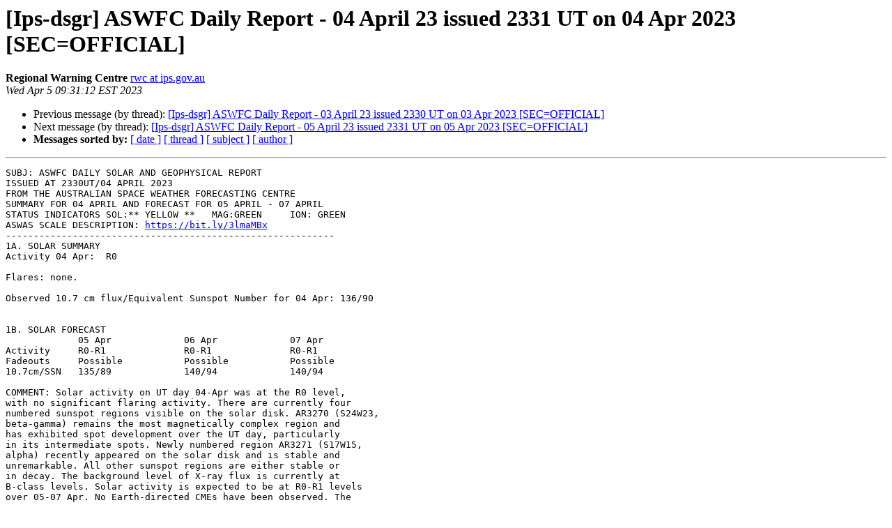

--- FILE ---
content_type: text/html
request_url: https://listserver.ips.gov.au/pipermail/ips-dsgr/2023-April/008361.html
body_size: 5142
content:
<!DOCTYPE HTML PUBLIC "-//W3C//DTD HTML 4.01 Transitional//EN">
<HTML>
 <HEAD>
   <TITLE> [Ips-dsgr] ASWFC Daily Report - 04 April 23 issued 2331 UT on 04 Apr 2023 [SEC=OFFICIAL]
   </TITLE>
   <LINK REL="Index" HREF="index.html" >
   <LINK REL="made" HREF="mailto:ips-dsgr%40ips.gov.au?Subject=Re%3A%20%5BIps-dsgr%5D%20ASWFC%20Daily%20Report%20-%2004%20April%2023%20issued%202331%20UT%20on%2004%0A%20Apr%202023%20%5BSEC%3DOFFICIAL%5D&In-Reply-To=%3C20230404233112.E703E1F2%40sws-nebula.sws%3E">
   <META NAME="robots" CONTENT="index,nofollow">
   <style type="text/css">
       pre {
           white-space: pre-wrap;       /* css-2.1, curent FF, Opera, Safari */
           }
   </style>
   <META http-equiv="Content-Type" content="text/html; charset=us-ascii">
   <LINK REL="Previous"  HREF="008360.html">
   <LINK REL="Next"  HREF="008362.html">
 
                              <script>!function(a){var e="https://s.go-mpulse.net/boomerang/",t="addEventListener";if("False"=="True")a.BOOMR_config=a.BOOMR_config||{},a.BOOMR_config.PageParams=a.BOOMR_config.PageParams||{},a.BOOMR_config.PageParams.pci=!0,e="https://s2.go-mpulse.net/boomerang/";if(window.BOOMR_API_key="FNGWC-5BQEG-ULA2X-2RC95-YPPP8",function(){function n(e){a.BOOMR_onload=e&&e.timeStamp||(new Date).getTime()}if(!a.BOOMR||!a.BOOMR.version&&!a.BOOMR.snippetExecuted){a.BOOMR=a.BOOMR||{},a.BOOMR.snippetExecuted=!0;var i,_,o,r=document.createElement("iframe");if(a[t])a[t]("load",n,!1);else if(a.attachEvent)a.attachEvent("onload",n);r.src="javascript:void(0)",r.title="",r.role="presentation",(r.frameElement||r).style.cssText="width:0;height:0;border:0;display:none;",o=document.getElementsByTagName("script")[0],o.parentNode.insertBefore(r,o);try{_=r.contentWindow.document}catch(O){i=document.domain,r.src="javascript:var d=document.open();d.domain='"+i+"';void(0);",_=r.contentWindow.document}_.open()._l=function(){var a=this.createElement("script");if(i)this.domain=i;a.id="boomr-if-as",a.src=e+"FNGWC-5BQEG-ULA2X-2RC95-YPPP8",BOOMR_lstart=(new Date).getTime(),this.body.appendChild(a)},_.write("<bo"+'dy onload="document._l();">'),_.close()}}(),"".length>0)if(a&&"performance"in a&&a.performance&&"function"==typeof a.performance.setResourceTimingBufferSize)a.performance.setResourceTimingBufferSize();!function(){if(BOOMR=a.BOOMR||{},BOOMR.plugins=BOOMR.plugins||{},!BOOMR.plugins.AK){var e=""=="true"?1:0,t="",n="ck7zwbnydf5tw2kr6s5q-f-17afb40b8-clientnsv4-s.akamaihd.net",i="false"=="true"?2:1,_={"ak.v":"39","ak.cp":"1632634","ak.ai":parseInt("1051308",10),"ak.ol":"0","ak.cr":9,"ak.ipv":4,"ak.proto":"h2","ak.rid":"231b1870","ak.r":38939,"ak.a2":e,"ak.m":"dsca","ak.n":"essl","ak.bpcip":"18.191.155.0","ak.cport":35078,"ak.gh":"23.44.170.59","ak.quicv":"","ak.tlsv":"tls1.3","ak.0rtt":"","ak.0rtt.ed":"","ak.csrc":"-","ak.acc":"","ak.t":"1766978747","ak.ak":"hOBiQwZUYzCg5VSAfCLimQ==2jLWWMDQi3CU15fJ9b7MSYoLRFJ9+5avmQ7F1UfD5iOTRgW8HJJrc3SKaq2uuFwPWcQxqw+I7K4ll9hHBfSep5LzSCmTueJA3QSGYt9l2uOKAitsUgs7fturMtiAaVHv96Hv3qE6gdIW/JHgEcK6k/C6DzcR5Lqv+VuDYEvhacAXRBJFK8Fd0sQ7V8DgiyioZZXL43xfVz/NUvszsQpNwHbmUAgXpgng3BwJezqN1Jx8hv4OUZdfAdwaO0oAD8I5sIyP4wlzoCH7m+yaV6IunBAe8ZlFlfIY3Ik/LE+oLwaIQ6ki46DcMvoPsHWMbHm2uyZPT4Re3zfVrx+VHbfalUMorP7Ekq9p9M8b5C7X21xKXtJVP1/h4i7FIboiZcntj0ub1+3O1FBe7+epOCpYUAKZZo8Mt0vehti/6R4Fueo=","ak.pv":"6","ak.dpoabenc":"","ak.tf":i};if(""!==t)_["ak.ruds"]=t;var o={i:!1,av:function(e){var t="http.initiator";if(e&&(!e[t]||"spa_hard"===e[t]))_["ak.feo"]=void 0!==a.aFeoApplied?1:0,BOOMR.addVar(_)},rv:function(){var a=["ak.bpcip","ak.cport","ak.cr","ak.csrc","ak.gh","ak.ipv","ak.m","ak.n","ak.ol","ak.proto","ak.quicv","ak.tlsv","ak.0rtt","ak.0rtt.ed","ak.r","ak.acc","ak.t","ak.tf"];BOOMR.removeVar(a)}};BOOMR.plugins.AK={akVars:_,akDNSPreFetchDomain:n,init:function(){if(!o.i){var a=BOOMR.subscribe;a("before_beacon",o.av,null,null),a("onbeacon",o.rv,null,null),o.i=!0}return this},is_complete:function(){return!0}}}}()}(window);</script></HEAD>
 <BODY BGCOLOR="#ffffff">
   <H1>[Ips-dsgr] ASWFC Daily Report - 04 April 23 issued 2331 UT on 04 Apr 2023 [SEC=OFFICIAL]</H1>
    <B>Regional Warning Centre</B> 
    <A HREF="mailto:ips-dsgr%40ips.gov.au?Subject=Re%3A%20%5BIps-dsgr%5D%20ASWFC%20Daily%20Report%20-%2004%20April%2023%20issued%202331%20UT%20on%2004%0A%20Apr%202023%20%5BSEC%3DOFFICIAL%5D&In-Reply-To=%3C20230404233112.E703E1F2%40sws-nebula.sws%3E"
       TITLE="[Ips-dsgr] ASWFC Daily Report - 04 April 23 issued 2331 UT on 04 Apr 2023 [SEC=OFFICIAL]">rwc at ips.gov.au
       </A><BR>
    <I>Wed Apr  5 09:31:12 EST 2023</I>
    <P><UL>
        <LI>Previous message (by thread): <A HREF="008360.html">[Ips-dsgr] ASWFC Daily Report - 03 April 23 issued 2330 UT on 03 Apr 2023 [SEC=OFFICIAL]
</A></li>
        <LI>Next message (by thread): <A HREF="008362.html">[Ips-dsgr] ASWFC Daily Report - 05 April 23 issued 2331 UT on 05 Apr 2023 [SEC=OFFICIAL]
</A></li>
         <LI> <B>Messages sorted by:</B> 
              <a href="date.html#8361">[ date ]</a>
              <a href="thread.html#8361">[ thread ]</a>
              <a href="subject.html#8361">[ subject ]</a>
              <a href="author.html#8361">[ author ]</a>
         </LI>
       </UL>
    <HR>  
<!--beginarticle-->
<PRE>SUBJ: ASWFC DAILY SOLAR AND GEOPHYSICAL REPORT
ISSUED AT 2330UT/04 APRIL 2023
FROM THE AUSTRALIAN SPACE WEATHER FORECASTING CENTRE
SUMMARY FOR 04 APRIL AND FORECAST FOR 05 APRIL - 07 APRIL
STATUS INDICATORS SOL:** YELLOW **   MAG:GREEN     ION: GREEN
ASWAS SCALE DESCRIPTION: <A HREF="https://bit.ly/3lmaMBx">https://bit.ly/3lmaMBx</A>
-----------------------------------------------------------
1A. SOLAR SUMMARY
Activity 04 Apr:  R0

Flares: none.

Observed 10.7 cm flux/Equivalent Sunspot Number for 04 Apr: 136/90


1B. SOLAR FORECAST
             05 Apr             06 Apr             07 Apr
Activity     R0-R1              R0-R1              R0-R1
Fadeouts     Possible           Possible           Possible
10.7cm/SSN   135/89             140/94             140/94

COMMENT: Solar activity on UT day 04-Apr was at the R0 level, 
with no significant flaring activity. There are currently four 
numbered sunspot regions visible on the solar disk. AR3270 (S24W23, 
beta-gamma) remains the most magnetically complex region and 
has exhibited spot development over the UT day, particularly 
in its intermediate spots. Newly numbered region AR3271 (S17W15, 
alpha) recently appeared on the solar disk and is stable and 
unremarkable. All other sunspot regions are either stable or 
in decay. The background level of X-ray flux is currently at 
B-class levels. Solar activity is expected to be at R0-R1 levels 
over 05-07 Apr. No Earth-directed CMEs have been observed. The 
solar wind speed on UT day 04-Apr was mostly stable, ranging 
from 485 to 550 km/s, and is currently near 490 km/s. The peak 
total interplanetary field strength (IMF, Bt) was 7 nT and the 
north-south IMF component (Bz) range was +6 to -6 nT. The solar 
wind speed is expected to decline over 05-07 Apr due to waning 
coronal hole high speed wind stream effects from a pair of small 
coronal holes.

-----------------------------------------------------------
2A. MAGNETIC SUMMARY

Geomagnetic field for Australian Region 04 Apr: G0

Estimated Indices 04 Apr : A   K           
   Australian Region       8   33222122
      Cocos Island         4   22111121
      Darwin               7   33221121
      Townsville          10   34222122
      Learmonth            7   32222122
      Alice Springs        7   32222122
      Gingin               8   23222132
      Canberra             8   33222022
      Hobart               7   23222122    

Estimated Antarctic Regional K Indices 04 Apr :
      Macquarie Island    11   23433021
      Casey               19   45433132
      Mawson              25   45432145

Observed Regional daily pc3 Indices 04 Apr : 
      Darwin               0   (Quiet)
      Townsville           0   (Quiet)
      Learmonth            0   (Quiet)
      Alice Springs        0   (Quiet)
      Gingin              17   (Quiet)
      Canberra            13   (Quiet)
      Hobart              13   (Quiet)

Pc3 pulsations are high frequency (10-45 second period) variations 
of the Earths magnetic field. Daily pc3-indices are the daily sum 
of 20 minute pc3-indices for that station and have been shown to be
well correlated with rejection of high resolution aeromagnetic
survey flight-line data. 

NOTE: Indices may have been generated from data obtained in 
cooperation with the following organisations: Geoscience Australia, 
University of Newcastle Space Physics Group, Australian Government 
Antarctic Division and International Center for Space Weather 
Science and Education, Japan.


Estimated AFr/Ap Indices 04 Apr : A 
           Fredericksburg        10
           Planetary             12                         

Observed AFr/Ap Indices 03 Apr :  A   K
           Fredericksburg        11
           Planetary             11   3122 3233     


2B. MAGNETIC FORECAST 
Date      Ap    Conditions
05 Apr    12    G0
06 Apr     8    G0
07 Apr     6    G0

COMMENT: G0 geomagnetic conditions were observed in the Australian 
region on 04-Apr. Mostly G0 geomagnetic conditions were observed 
in the Antarctic region, with isolated periods of G1 observed 
at Casey and Mawson. G0 geomagnetic conditions are expected over 
05-07 Apr. Geomagnetic 27 day recurrence patterns suggest a mild 
increase in geomagnetic activity is possible on 05-Apr.

-----------------------------------------------------------
3A. GLOBAL HF PROPAGATION SUMMARY
	            Latitude Band
Date        Low            Middle         High 
04 Apr      Normal         Normal         Normal         

PCA Event : No event.

3B. GLOBAL HF PROPAGATION FORECAST
	            Latitude Band
Date        Low            Middle         High 
05 Apr      Normal         Normal         Normal-fair
06 Apr      Normal         Normal         Normal-fair
07 Apr      Normal         Normal         Normal

COMMENT: Normal HF propagation conditions were observed on 04-Apr. 
Normal HF conditions are expected over 05-07 Apr.

-----------------------------------------------------------
4A. AUSTRALIAN REGION IONOSPHERIC SUMMARY


Date   T index
04 Apr   128

Observed Australian Regional MUFs
   Cocos Island Region:
      Enhanced by 20% during local day.
      Enhanced by 40% during local night.
      Enhanced by 20% after local dawn.
   Niue Island Region:
      Enhanced by 25% during local day.
      Near predicted monthly values during local night.
      Enhanced by 20% after local dawn.
   Northern Australian Region:
      Enhanced by 20% during local day.
      Enhanced by 20-25% during local night and after local dawn.
   Southern Australian Region:
      Enhanced by 25% during local day.
      Enhanced by 15-25% during local night and after local dawn.
   Antarctic Region (Casey/Scott Base/Davis/Mawson):
      Near predicted monthly values over the UT day.

Monthly T index:
Month  T index
Mar      132
Apr      84
May      84

4B. AUSTRALIAN REGION IONOSPHERIC FORECAST
Date   T index  MUFs
05 Apr   125    Near to 15% above predicted monthly values
06 Apr   125    Near to 15% above predicted monthly values
07 Apr   125    Near to 15% above predicted monthly values

COMMENT: Maximum usable frequencies (MUFs) on UT day 04-Apr in 
the Australian region were enhanced by 15-25%. Spread F was observed 
at Hobart during local night hours. MUFs are expected to be near 
predicted monthly values to 15% enhanced over 05-07 Apr.

-----------------------------------------------------------
5. SPACE ENVIRONMENT SUMMARY

GOES satellite data for 03 Apr
       Daily Proton Fluence &gt;1 MeV:   5.0E+04
       Daily Proton Fluence &gt;10 MeV:  2.1E+04
       Daily Electron Fluence &gt;2 MeV: 1.30E+08   (moderate fluence)
Electron Fluence Daily Deep Dielectric Discharge Probability:12%
Fluence (flux accumulation over 24hrs)/ cm2-ster-day.
       X-ray background: B5.0

DSCOVR Satellite Solar Wind Day Averaged Data for 03 Apr
Speed: 495 km/sec  Density:    8.8 p/cc  Temp:   252000 K  Bz:  -2 nT

(Courtesy Space Weather Prediction Center, Boulder USA)
-----------------------------------------------------------

Australian Space Weather Forecasting Centre
Bureau of Meteorology
<A HREF="http://listserver.ips.gov.au/mailman/listinfo/ips-dsgr">ASWFC at bom.gov.au</A>
www.bom.gov.au | www.sws.bom.gov.au

</PRE>


<!--endarticle-->
    <HR>
    <P><UL>
        <!--threads-->
	<LI>Previous message (by thread): <A HREF="008360.html">[Ips-dsgr] ASWFC Daily Report - 03 April 23 issued 2330 UT on 03 Apr 2023 [SEC=OFFICIAL]
</A></li>
	<LI>Next message (by thread): <A HREF="008362.html">[Ips-dsgr] ASWFC Daily Report - 05 April 23 issued 2331 UT on 05 Apr 2023 [SEC=OFFICIAL]
</A></li>
         <LI> <B>Messages sorted by:</B> 
              <a href="date.html#8361">[ date ]</a>
              <a href="thread.html#8361">[ thread ]</a>
              <a href="subject.html#8361">[ subject ]</a>
              <a href="author.html#8361">[ author ]</a>
         </LI>
       </UL>

<hr>
<a href="http://listserver.ips.gov.au/mailman/listinfo/ips-dsgr">More information about the ips-dsgr
mailing list</a><br>
</body></html>
